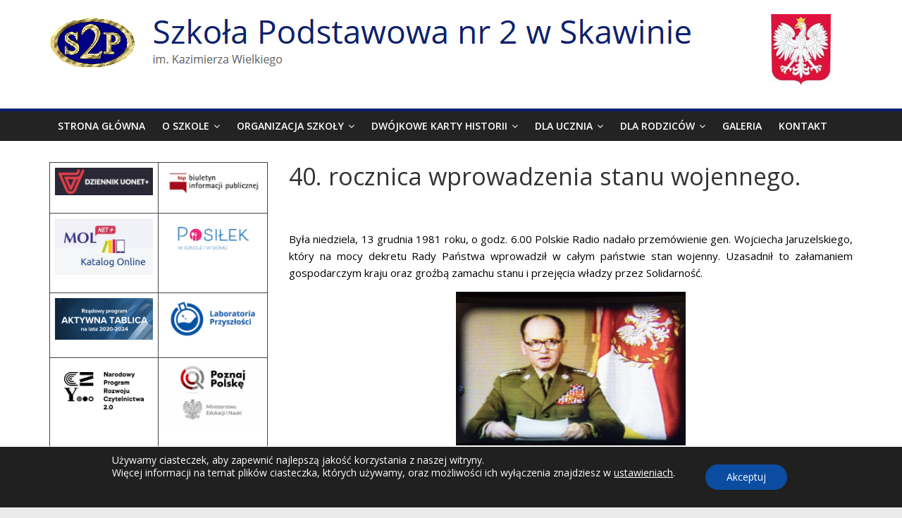

--- FILE ---
content_type: text/html; charset=UTF-8
request_url: http://sp2skawina.pl/40-rocznica-wprowadzenia-stanu-wojennego/
body_size: 17464
content:
<!DOCTYPE html>
<html lang="pl-PL">
<head>
	<meta charset="UTF-8" />
	<meta name="viewport" content="width=device-width, initial-scale=1">
	<link rel="profile" href="http://gmpg.org/xfn/11" />
	<title>40. rocznica wprowadzenia stanu wojennego. &#8211; Szkoła Podstawowa nr 2 w Skawinie</title>
<meta name='robots' content='max-image-preview:large' />
<link rel='dns-prefetch' href='//fonts.googleapis.com' />
<link rel="alternate" type="application/rss+xml" title="Szkoła Podstawowa nr 2 w Skawinie &raquo; Kanał z wpisami" href="https://sp2skawina.pl/feed/" />
<link rel="alternate" type="application/rss+xml" title="Szkoła Podstawowa nr 2 w Skawinie &raquo; Kanał z komentarzami" href="https://sp2skawina.pl/comments/feed/" />
<link rel="alternate" title="oEmbed (JSON)" type="application/json+oembed" href="https://sp2skawina.pl/wp-json/oembed/1.0/embed?url=https%3A%2F%2Fsp2skawina.pl%2F40-rocznica-wprowadzenia-stanu-wojennego%2F" />
<link rel="alternate" title="oEmbed (XML)" type="text/xml+oembed" href="https://sp2skawina.pl/wp-json/oembed/1.0/embed?url=https%3A%2F%2Fsp2skawina.pl%2F40-rocznica-wprowadzenia-stanu-wojennego%2F&#038;format=xml" />
<style id='wp-img-auto-sizes-contain-inline-css' type='text/css'>
img:is([sizes=auto i],[sizes^="auto," i]){contain-intrinsic-size:3000px 1500px}
/*# sourceURL=wp-img-auto-sizes-contain-inline-css */
</style>
<style id='wp-emoji-styles-inline-css' type='text/css'>

	img.wp-smiley, img.emoji {
		display: inline !important;
		border: none !important;
		box-shadow: none !important;
		height: 1em !important;
		width: 1em !important;
		margin: 0 0.07em !important;
		vertical-align: -0.1em !important;
		background: none !important;
		padding: 0 !important;
	}
/*# sourceURL=wp-emoji-styles-inline-css */
</style>
<style id='wp-block-library-inline-css' type='text/css'>
:root{--wp-block-synced-color:#7a00df;--wp-block-synced-color--rgb:122,0,223;--wp-bound-block-color:var(--wp-block-synced-color);--wp-editor-canvas-background:#ddd;--wp-admin-theme-color:#007cba;--wp-admin-theme-color--rgb:0,124,186;--wp-admin-theme-color-darker-10:#006ba1;--wp-admin-theme-color-darker-10--rgb:0,107,160.5;--wp-admin-theme-color-darker-20:#005a87;--wp-admin-theme-color-darker-20--rgb:0,90,135;--wp-admin-border-width-focus:2px}@media (min-resolution:192dpi){:root{--wp-admin-border-width-focus:1.5px}}.wp-element-button{cursor:pointer}:root .has-very-light-gray-background-color{background-color:#eee}:root .has-very-dark-gray-background-color{background-color:#313131}:root .has-very-light-gray-color{color:#eee}:root .has-very-dark-gray-color{color:#313131}:root .has-vivid-green-cyan-to-vivid-cyan-blue-gradient-background{background:linear-gradient(135deg,#00d084,#0693e3)}:root .has-purple-crush-gradient-background{background:linear-gradient(135deg,#34e2e4,#4721fb 50%,#ab1dfe)}:root .has-hazy-dawn-gradient-background{background:linear-gradient(135deg,#faaca8,#dad0ec)}:root .has-subdued-olive-gradient-background{background:linear-gradient(135deg,#fafae1,#67a671)}:root .has-atomic-cream-gradient-background{background:linear-gradient(135deg,#fdd79a,#004a59)}:root .has-nightshade-gradient-background{background:linear-gradient(135deg,#330968,#31cdcf)}:root .has-midnight-gradient-background{background:linear-gradient(135deg,#020381,#2874fc)}:root{--wp--preset--font-size--normal:16px;--wp--preset--font-size--huge:42px}.has-regular-font-size{font-size:1em}.has-larger-font-size{font-size:2.625em}.has-normal-font-size{font-size:var(--wp--preset--font-size--normal)}.has-huge-font-size{font-size:var(--wp--preset--font-size--huge)}.has-text-align-center{text-align:center}.has-text-align-left{text-align:left}.has-text-align-right{text-align:right}.has-fit-text{white-space:nowrap!important}#end-resizable-editor-section{display:none}.aligncenter{clear:both}.items-justified-left{justify-content:flex-start}.items-justified-center{justify-content:center}.items-justified-right{justify-content:flex-end}.items-justified-space-between{justify-content:space-between}.screen-reader-text{border:0;clip-path:inset(50%);height:1px;margin:-1px;overflow:hidden;padding:0;position:absolute;width:1px;word-wrap:normal!important}.screen-reader-text:focus{background-color:#ddd;clip-path:none;color:#444;display:block;font-size:1em;height:auto;left:5px;line-height:normal;padding:15px 23px 14px;text-decoration:none;top:5px;width:auto;z-index:100000}html :where(.has-border-color){border-style:solid}html :where([style*=border-top-color]){border-top-style:solid}html :where([style*=border-right-color]){border-right-style:solid}html :where([style*=border-bottom-color]){border-bottom-style:solid}html :where([style*=border-left-color]){border-left-style:solid}html :where([style*=border-width]){border-style:solid}html :where([style*=border-top-width]){border-top-style:solid}html :where([style*=border-right-width]){border-right-style:solid}html :where([style*=border-bottom-width]){border-bottom-style:solid}html :where([style*=border-left-width]){border-left-style:solid}html :where(img[class*=wp-image-]){height:auto;max-width:100%}:where(figure){margin:0 0 1em}html :where(.is-position-sticky){--wp-admin--admin-bar--position-offset:var(--wp-admin--admin-bar--height,0px)}@media screen and (max-width:600px){html :where(.is-position-sticky){--wp-admin--admin-bar--position-offset:0px}}

/*# sourceURL=wp-block-library-inline-css */
</style><style id='wp-block-table-inline-css' type='text/css'>
.wp-block-table{overflow-x:auto}.wp-block-table table{border-collapse:collapse;width:100%}.wp-block-table thead{border-bottom:3px solid}.wp-block-table tfoot{border-top:3px solid}.wp-block-table td,.wp-block-table th{border:1px solid;padding:.5em}.wp-block-table .has-fixed-layout{table-layout:fixed;width:100%}.wp-block-table .has-fixed-layout td,.wp-block-table .has-fixed-layout th{word-break:break-word}.wp-block-table.aligncenter,.wp-block-table.alignleft,.wp-block-table.alignright{display:table;width:auto}.wp-block-table.aligncenter td,.wp-block-table.aligncenter th,.wp-block-table.alignleft td,.wp-block-table.alignleft th,.wp-block-table.alignright td,.wp-block-table.alignright th{word-break:break-word}.wp-block-table .has-subtle-light-gray-background-color{background-color:#f3f4f5}.wp-block-table .has-subtle-pale-green-background-color{background-color:#e9fbe5}.wp-block-table .has-subtle-pale-blue-background-color{background-color:#e7f5fe}.wp-block-table .has-subtle-pale-pink-background-color{background-color:#fcf0ef}.wp-block-table.is-style-stripes{background-color:initial;border-collapse:inherit;border-spacing:0}.wp-block-table.is-style-stripes tbody tr:nth-child(odd){background-color:#f0f0f0}.wp-block-table.is-style-stripes.has-subtle-light-gray-background-color tbody tr:nth-child(odd){background-color:#f3f4f5}.wp-block-table.is-style-stripes.has-subtle-pale-green-background-color tbody tr:nth-child(odd){background-color:#e9fbe5}.wp-block-table.is-style-stripes.has-subtle-pale-blue-background-color tbody tr:nth-child(odd){background-color:#e7f5fe}.wp-block-table.is-style-stripes.has-subtle-pale-pink-background-color tbody tr:nth-child(odd){background-color:#fcf0ef}.wp-block-table.is-style-stripes td,.wp-block-table.is-style-stripes th{border-color:#0000}.wp-block-table.is-style-stripes{border-bottom:1px solid #f0f0f0}.wp-block-table .has-border-color td,.wp-block-table .has-border-color th,.wp-block-table .has-border-color tr,.wp-block-table .has-border-color>*{border-color:inherit}.wp-block-table table[style*=border-top-color] tr:first-child,.wp-block-table table[style*=border-top-color] tr:first-child td,.wp-block-table table[style*=border-top-color] tr:first-child th,.wp-block-table table[style*=border-top-color]>*,.wp-block-table table[style*=border-top-color]>* td,.wp-block-table table[style*=border-top-color]>* th{border-top-color:inherit}.wp-block-table table[style*=border-top-color] tr:not(:first-child){border-top-color:initial}.wp-block-table table[style*=border-right-color] td:last-child,.wp-block-table table[style*=border-right-color] th,.wp-block-table table[style*=border-right-color] tr,.wp-block-table table[style*=border-right-color]>*{border-right-color:inherit}.wp-block-table table[style*=border-bottom-color] tr:last-child,.wp-block-table table[style*=border-bottom-color] tr:last-child td,.wp-block-table table[style*=border-bottom-color] tr:last-child th,.wp-block-table table[style*=border-bottom-color]>*,.wp-block-table table[style*=border-bottom-color]>* td,.wp-block-table table[style*=border-bottom-color]>* th{border-bottom-color:inherit}.wp-block-table table[style*=border-bottom-color] tr:not(:last-child){border-bottom-color:initial}.wp-block-table table[style*=border-left-color] td:first-child,.wp-block-table table[style*=border-left-color] th,.wp-block-table table[style*=border-left-color] tr,.wp-block-table table[style*=border-left-color]>*{border-left-color:inherit}.wp-block-table table[style*=border-style] td,.wp-block-table table[style*=border-style] th,.wp-block-table table[style*=border-style] tr,.wp-block-table table[style*=border-style]>*{border-style:inherit}.wp-block-table table[style*=border-width] td,.wp-block-table table[style*=border-width] th,.wp-block-table table[style*=border-width] tr,.wp-block-table table[style*=border-width]>*{border-style:inherit;border-width:inherit}
/*# sourceURL=http://sp2skawina.pl/wp-includes/blocks/table/style.min.css */
</style>
<style id='global-styles-inline-css' type='text/css'>
:root{--wp--preset--aspect-ratio--square: 1;--wp--preset--aspect-ratio--4-3: 4/3;--wp--preset--aspect-ratio--3-4: 3/4;--wp--preset--aspect-ratio--3-2: 3/2;--wp--preset--aspect-ratio--2-3: 2/3;--wp--preset--aspect-ratio--16-9: 16/9;--wp--preset--aspect-ratio--9-16: 9/16;--wp--preset--color--black: #000000;--wp--preset--color--cyan-bluish-gray: #abb8c3;--wp--preset--color--white: #ffffff;--wp--preset--color--pale-pink: #f78da7;--wp--preset--color--vivid-red: #cf2e2e;--wp--preset--color--luminous-vivid-orange: #ff6900;--wp--preset--color--luminous-vivid-amber: #fcb900;--wp--preset--color--light-green-cyan: #7bdcb5;--wp--preset--color--vivid-green-cyan: #00d084;--wp--preset--color--pale-cyan-blue: #8ed1fc;--wp--preset--color--vivid-cyan-blue: #0693e3;--wp--preset--color--vivid-purple: #9b51e0;--wp--preset--gradient--vivid-cyan-blue-to-vivid-purple: linear-gradient(135deg,rgb(6,147,227) 0%,rgb(155,81,224) 100%);--wp--preset--gradient--light-green-cyan-to-vivid-green-cyan: linear-gradient(135deg,rgb(122,220,180) 0%,rgb(0,208,130) 100%);--wp--preset--gradient--luminous-vivid-amber-to-luminous-vivid-orange: linear-gradient(135deg,rgb(252,185,0) 0%,rgb(255,105,0) 100%);--wp--preset--gradient--luminous-vivid-orange-to-vivid-red: linear-gradient(135deg,rgb(255,105,0) 0%,rgb(207,46,46) 100%);--wp--preset--gradient--very-light-gray-to-cyan-bluish-gray: linear-gradient(135deg,rgb(238,238,238) 0%,rgb(169,184,195) 100%);--wp--preset--gradient--cool-to-warm-spectrum: linear-gradient(135deg,rgb(74,234,220) 0%,rgb(151,120,209) 20%,rgb(207,42,186) 40%,rgb(238,44,130) 60%,rgb(251,105,98) 80%,rgb(254,248,76) 100%);--wp--preset--gradient--blush-light-purple: linear-gradient(135deg,rgb(255,206,236) 0%,rgb(152,150,240) 100%);--wp--preset--gradient--blush-bordeaux: linear-gradient(135deg,rgb(254,205,165) 0%,rgb(254,45,45) 50%,rgb(107,0,62) 100%);--wp--preset--gradient--luminous-dusk: linear-gradient(135deg,rgb(255,203,112) 0%,rgb(199,81,192) 50%,rgb(65,88,208) 100%);--wp--preset--gradient--pale-ocean: linear-gradient(135deg,rgb(255,245,203) 0%,rgb(182,227,212) 50%,rgb(51,167,181) 100%);--wp--preset--gradient--electric-grass: linear-gradient(135deg,rgb(202,248,128) 0%,rgb(113,206,126) 100%);--wp--preset--gradient--midnight: linear-gradient(135deg,rgb(2,3,129) 0%,rgb(40,116,252) 100%);--wp--preset--font-size--small: 13px;--wp--preset--font-size--medium: 20px;--wp--preset--font-size--large: 36px;--wp--preset--font-size--x-large: 42px;--wp--preset--spacing--20: 0.44rem;--wp--preset--spacing--30: 0.67rem;--wp--preset--spacing--40: 1rem;--wp--preset--spacing--50: 1.5rem;--wp--preset--spacing--60: 2.25rem;--wp--preset--spacing--70: 3.38rem;--wp--preset--spacing--80: 5.06rem;--wp--preset--shadow--natural: 6px 6px 9px rgba(0, 0, 0, 0.2);--wp--preset--shadow--deep: 12px 12px 50px rgba(0, 0, 0, 0.4);--wp--preset--shadow--sharp: 6px 6px 0px rgba(0, 0, 0, 0.2);--wp--preset--shadow--outlined: 6px 6px 0px -3px rgb(255, 255, 255), 6px 6px rgb(0, 0, 0);--wp--preset--shadow--crisp: 6px 6px 0px rgb(0, 0, 0);}:where(.is-layout-flex){gap: 0.5em;}:where(.is-layout-grid){gap: 0.5em;}body .is-layout-flex{display: flex;}.is-layout-flex{flex-wrap: wrap;align-items: center;}.is-layout-flex > :is(*, div){margin: 0;}body .is-layout-grid{display: grid;}.is-layout-grid > :is(*, div){margin: 0;}:where(.wp-block-columns.is-layout-flex){gap: 2em;}:where(.wp-block-columns.is-layout-grid){gap: 2em;}:where(.wp-block-post-template.is-layout-flex){gap: 1.25em;}:where(.wp-block-post-template.is-layout-grid){gap: 1.25em;}.has-black-color{color: var(--wp--preset--color--black) !important;}.has-cyan-bluish-gray-color{color: var(--wp--preset--color--cyan-bluish-gray) !important;}.has-white-color{color: var(--wp--preset--color--white) !important;}.has-pale-pink-color{color: var(--wp--preset--color--pale-pink) !important;}.has-vivid-red-color{color: var(--wp--preset--color--vivid-red) !important;}.has-luminous-vivid-orange-color{color: var(--wp--preset--color--luminous-vivid-orange) !important;}.has-luminous-vivid-amber-color{color: var(--wp--preset--color--luminous-vivid-amber) !important;}.has-light-green-cyan-color{color: var(--wp--preset--color--light-green-cyan) !important;}.has-vivid-green-cyan-color{color: var(--wp--preset--color--vivid-green-cyan) !important;}.has-pale-cyan-blue-color{color: var(--wp--preset--color--pale-cyan-blue) !important;}.has-vivid-cyan-blue-color{color: var(--wp--preset--color--vivid-cyan-blue) !important;}.has-vivid-purple-color{color: var(--wp--preset--color--vivid-purple) !important;}.has-black-background-color{background-color: var(--wp--preset--color--black) !important;}.has-cyan-bluish-gray-background-color{background-color: var(--wp--preset--color--cyan-bluish-gray) !important;}.has-white-background-color{background-color: var(--wp--preset--color--white) !important;}.has-pale-pink-background-color{background-color: var(--wp--preset--color--pale-pink) !important;}.has-vivid-red-background-color{background-color: var(--wp--preset--color--vivid-red) !important;}.has-luminous-vivid-orange-background-color{background-color: var(--wp--preset--color--luminous-vivid-orange) !important;}.has-luminous-vivid-amber-background-color{background-color: var(--wp--preset--color--luminous-vivid-amber) !important;}.has-light-green-cyan-background-color{background-color: var(--wp--preset--color--light-green-cyan) !important;}.has-vivid-green-cyan-background-color{background-color: var(--wp--preset--color--vivid-green-cyan) !important;}.has-pale-cyan-blue-background-color{background-color: var(--wp--preset--color--pale-cyan-blue) !important;}.has-vivid-cyan-blue-background-color{background-color: var(--wp--preset--color--vivid-cyan-blue) !important;}.has-vivid-purple-background-color{background-color: var(--wp--preset--color--vivid-purple) !important;}.has-black-border-color{border-color: var(--wp--preset--color--black) !important;}.has-cyan-bluish-gray-border-color{border-color: var(--wp--preset--color--cyan-bluish-gray) !important;}.has-white-border-color{border-color: var(--wp--preset--color--white) !important;}.has-pale-pink-border-color{border-color: var(--wp--preset--color--pale-pink) !important;}.has-vivid-red-border-color{border-color: var(--wp--preset--color--vivid-red) !important;}.has-luminous-vivid-orange-border-color{border-color: var(--wp--preset--color--luminous-vivid-orange) !important;}.has-luminous-vivid-amber-border-color{border-color: var(--wp--preset--color--luminous-vivid-amber) !important;}.has-light-green-cyan-border-color{border-color: var(--wp--preset--color--light-green-cyan) !important;}.has-vivid-green-cyan-border-color{border-color: var(--wp--preset--color--vivid-green-cyan) !important;}.has-pale-cyan-blue-border-color{border-color: var(--wp--preset--color--pale-cyan-blue) !important;}.has-vivid-cyan-blue-border-color{border-color: var(--wp--preset--color--vivid-cyan-blue) !important;}.has-vivid-purple-border-color{border-color: var(--wp--preset--color--vivid-purple) !important;}.has-vivid-cyan-blue-to-vivid-purple-gradient-background{background: var(--wp--preset--gradient--vivid-cyan-blue-to-vivid-purple) !important;}.has-light-green-cyan-to-vivid-green-cyan-gradient-background{background: var(--wp--preset--gradient--light-green-cyan-to-vivid-green-cyan) !important;}.has-luminous-vivid-amber-to-luminous-vivid-orange-gradient-background{background: var(--wp--preset--gradient--luminous-vivid-amber-to-luminous-vivid-orange) !important;}.has-luminous-vivid-orange-to-vivid-red-gradient-background{background: var(--wp--preset--gradient--luminous-vivid-orange-to-vivid-red) !important;}.has-very-light-gray-to-cyan-bluish-gray-gradient-background{background: var(--wp--preset--gradient--very-light-gray-to-cyan-bluish-gray) !important;}.has-cool-to-warm-spectrum-gradient-background{background: var(--wp--preset--gradient--cool-to-warm-spectrum) !important;}.has-blush-light-purple-gradient-background{background: var(--wp--preset--gradient--blush-light-purple) !important;}.has-blush-bordeaux-gradient-background{background: var(--wp--preset--gradient--blush-bordeaux) !important;}.has-luminous-dusk-gradient-background{background: var(--wp--preset--gradient--luminous-dusk) !important;}.has-pale-ocean-gradient-background{background: var(--wp--preset--gradient--pale-ocean) !important;}.has-electric-grass-gradient-background{background: var(--wp--preset--gradient--electric-grass) !important;}.has-midnight-gradient-background{background: var(--wp--preset--gradient--midnight) !important;}.has-small-font-size{font-size: var(--wp--preset--font-size--small) !important;}.has-medium-font-size{font-size: var(--wp--preset--font-size--medium) !important;}.has-large-font-size{font-size: var(--wp--preset--font-size--large) !important;}.has-x-large-font-size{font-size: var(--wp--preset--font-size--x-large) !important;}
/*# sourceURL=global-styles-inline-css */
</style>

<style id='classic-theme-styles-inline-css' type='text/css'>
/*! This file is auto-generated */
.wp-block-button__link{color:#fff;background-color:#32373c;border-radius:9999px;box-shadow:none;text-decoration:none;padding:calc(.667em + 2px) calc(1.333em + 2px);font-size:1.125em}.wp-block-file__button{background:#32373c;color:#fff;text-decoration:none}
/*# sourceURL=/wp-includes/css/classic-themes.min.css */
</style>
<link rel='stylesheet' id='dashicons-css' href='http://sp2skawina.pl/wp-includes/css/dashicons.min.css?ver=6.9' type='text/css' media='all' />
<link rel='stylesheet' id='everest-forms-general-css' href='http://sp2skawina.pl/wp-content/plugins/everest-forms/assets/css/everest-forms.css?ver=3.4.1' type='text/css' media='all' />
<link rel='stylesheet' id='jquery-intl-tel-input-css' href='http://sp2skawina.pl/wp-content/plugins/everest-forms/assets/css/intlTelInput.css?ver=3.4.1' type='text/css' media='all' />
<link rel='stylesheet' id='colormag_style-css' href='http://sp2skawina.pl/wp-content/themes/colormag-pro/style.css?ver=6.9' type='text/css' media='all' />
<link rel='stylesheet' id='colormag_googlefonts-css' href='//fonts.googleapis.com/css?family=Open+Sans%3A400%2C600&#038;ver=6.9' type='text/css' media='all' />
<link rel='stylesheet' id='colormag-fontawesome-css' href='http://sp2skawina.pl/wp-content/themes/colormag-pro/fontawesome/css/font-awesome.min.css?ver=4.7.0' type='text/css' media='all' />
<link rel='stylesheet' id='moove_gdpr_frontend-css' href='http://sp2skawina.pl/wp-content/plugins/gdpr-cookie-compliance/dist/styles/gdpr-main-nf.css?ver=5.0.9' type='text/css' media='all' />
<style id='moove_gdpr_frontend-inline-css' type='text/css'>
				#moove_gdpr_cookie_modal .moove-gdpr-modal-content .moove-gdpr-tab-main h3.tab-title, 
				#moove_gdpr_cookie_modal .moove-gdpr-modal-content .moove-gdpr-tab-main span.tab-title,
				#moove_gdpr_cookie_modal .moove-gdpr-modal-content .moove-gdpr-modal-left-content #moove-gdpr-menu li a, 
				#moove_gdpr_cookie_modal .moove-gdpr-modal-content .moove-gdpr-modal-left-content #moove-gdpr-menu li button,
				#moove_gdpr_cookie_modal .moove-gdpr-modal-content .moove-gdpr-modal-left-content .moove-gdpr-branding-cnt a,
				#moove_gdpr_cookie_modal .moove-gdpr-modal-content .moove-gdpr-modal-footer-content .moove-gdpr-button-holder a.mgbutton, 
				#moove_gdpr_cookie_modal .moove-gdpr-modal-content .moove-gdpr-modal-footer-content .moove-gdpr-button-holder button.mgbutton,
				#moove_gdpr_cookie_modal .cookie-switch .cookie-slider:after, 
				#moove_gdpr_cookie_modal .cookie-switch .slider:after, 
				#moove_gdpr_cookie_modal .switch .cookie-slider:after, 
				#moove_gdpr_cookie_modal .switch .slider:after,
				#moove_gdpr_cookie_info_bar .moove-gdpr-info-bar-container .moove-gdpr-info-bar-content p, 
				#moove_gdpr_cookie_info_bar .moove-gdpr-info-bar-container .moove-gdpr-info-bar-content p a,
				#moove_gdpr_cookie_info_bar .moove-gdpr-info-bar-container .moove-gdpr-info-bar-content a.mgbutton, 
				#moove_gdpr_cookie_info_bar .moove-gdpr-info-bar-container .moove-gdpr-info-bar-content button.mgbutton,
				#moove_gdpr_cookie_modal .moove-gdpr-modal-content .moove-gdpr-tab-main .moove-gdpr-tab-main-content h1, 
				#moove_gdpr_cookie_modal .moove-gdpr-modal-content .moove-gdpr-tab-main .moove-gdpr-tab-main-content h2, 
				#moove_gdpr_cookie_modal .moove-gdpr-modal-content .moove-gdpr-tab-main .moove-gdpr-tab-main-content h3, 
				#moove_gdpr_cookie_modal .moove-gdpr-modal-content .moove-gdpr-tab-main .moove-gdpr-tab-main-content h4, 
				#moove_gdpr_cookie_modal .moove-gdpr-modal-content .moove-gdpr-tab-main .moove-gdpr-tab-main-content h5, 
				#moove_gdpr_cookie_modal .moove-gdpr-modal-content .moove-gdpr-tab-main .moove-gdpr-tab-main-content h6,
				#moove_gdpr_cookie_modal .moove-gdpr-modal-content.moove_gdpr_modal_theme_v2 .moove-gdpr-modal-title .tab-title,
				#moove_gdpr_cookie_modal .moove-gdpr-modal-content.moove_gdpr_modal_theme_v2 .moove-gdpr-tab-main h3.tab-title, 
				#moove_gdpr_cookie_modal .moove-gdpr-modal-content.moove_gdpr_modal_theme_v2 .moove-gdpr-tab-main span.tab-title,
				#moove_gdpr_cookie_modal .moove-gdpr-modal-content.moove_gdpr_modal_theme_v2 .moove-gdpr-branding-cnt a {
					font-weight: inherit				}
			#moove_gdpr_cookie_modal,#moove_gdpr_cookie_info_bar,.gdpr_cookie_settings_shortcode_content{font-family:inherit}#moove_gdpr_save_popup_settings_button{background-color:#373737;color:#fff}#moove_gdpr_save_popup_settings_button:hover{background-color:#000}#moove_gdpr_cookie_info_bar .moove-gdpr-info-bar-container .moove-gdpr-info-bar-content a.mgbutton,#moove_gdpr_cookie_info_bar .moove-gdpr-info-bar-container .moove-gdpr-info-bar-content button.mgbutton{background-color:#0c4da2}#moove_gdpr_cookie_modal .moove-gdpr-modal-content .moove-gdpr-modal-footer-content .moove-gdpr-button-holder a.mgbutton,#moove_gdpr_cookie_modal .moove-gdpr-modal-content .moove-gdpr-modal-footer-content .moove-gdpr-button-holder button.mgbutton,.gdpr_cookie_settings_shortcode_content .gdpr-shr-button.button-green{background-color:#0c4da2;border-color:#0c4da2}#moove_gdpr_cookie_modal .moove-gdpr-modal-content .moove-gdpr-modal-footer-content .moove-gdpr-button-holder a.mgbutton:hover,#moove_gdpr_cookie_modal .moove-gdpr-modal-content .moove-gdpr-modal-footer-content .moove-gdpr-button-holder button.mgbutton:hover,.gdpr_cookie_settings_shortcode_content .gdpr-shr-button.button-green:hover{background-color:#fff;color:#0c4da2}#moove_gdpr_cookie_modal .moove-gdpr-modal-content .moove-gdpr-modal-close i,#moove_gdpr_cookie_modal .moove-gdpr-modal-content .moove-gdpr-modal-close span.gdpr-icon{background-color:#0c4da2;border:1px solid #0c4da2}#moove_gdpr_cookie_info_bar span.moove-gdpr-infobar-allow-all.focus-g,#moove_gdpr_cookie_info_bar span.moove-gdpr-infobar-allow-all:focus,#moove_gdpr_cookie_info_bar button.moove-gdpr-infobar-allow-all.focus-g,#moove_gdpr_cookie_info_bar button.moove-gdpr-infobar-allow-all:focus,#moove_gdpr_cookie_info_bar span.moove-gdpr-infobar-reject-btn.focus-g,#moove_gdpr_cookie_info_bar span.moove-gdpr-infobar-reject-btn:focus,#moove_gdpr_cookie_info_bar button.moove-gdpr-infobar-reject-btn.focus-g,#moove_gdpr_cookie_info_bar button.moove-gdpr-infobar-reject-btn:focus,#moove_gdpr_cookie_info_bar span.change-settings-button.focus-g,#moove_gdpr_cookie_info_bar span.change-settings-button:focus,#moove_gdpr_cookie_info_bar button.change-settings-button.focus-g,#moove_gdpr_cookie_info_bar button.change-settings-button:focus{-webkit-box-shadow:0 0 1px 3px #0c4da2;-moz-box-shadow:0 0 1px 3px #0c4da2;box-shadow:0 0 1px 3px #0c4da2}#moove_gdpr_cookie_modal .moove-gdpr-modal-content .moove-gdpr-modal-close i:hover,#moove_gdpr_cookie_modal .moove-gdpr-modal-content .moove-gdpr-modal-close span.gdpr-icon:hover,#moove_gdpr_cookie_info_bar span[data-href]>u.change-settings-button{color:#0c4da2}#moove_gdpr_cookie_modal .moove-gdpr-modal-content .moove-gdpr-modal-left-content #moove-gdpr-menu li.menu-item-selected a span.gdpr-icon,#moove_gdpr_cookie_modal .moove-gdpr-modal-content .moove-gdpr-modal-left-content #moove-gdpr-menu li.menu-item-selected button span.gdpr-icon{color:inherit}#moove_gdpr_cookie_modal .moove-gdpr-modal-content .moove-gdpr-modal-left-content #moove-gdpr-menu li a span.gdpr-icon,#moove_gdpr_cookie_modal .moove-gdpr-modal-content .moove-gdpr-modal-left-content #moove-gdpr-menu li button span.gdpr-icon{color:inherit}#moove_gdpr_cookie_modal .gdpr-acc-link{line-height:0;font-size:0;color:transparent;position:absolute}#moove_gdpr_cookie_modal .moove-gdpr-modal-content .moove-gdpr-modal-close:hover i,#moove_gdpr_cookie_modal .moove-gdpr-modal-content .moove-gdpr-modal-left-content #moove-gdpr-menu li a,#moove_gdpr_cookie_modal .moove-gdpr-modal-content .moove-gdpr-modal-left-content #moove-gdpr-menu li button,#moove_gdpr_cookie_modal .moove-gdpr-modal-content .moove-gdpr-modal-left-content #moove-gdpr-menu li button i,#moove_gdpr_cookie_modal .moove-gdpr-modal-content .moove-gdpr-modal-left-content #moove-gdpr-menu li a i,#moove_gdpr_cookie_modal .moove-gdpr-modal-content .moove-gdpr-tab-main .moove-gdpr-tab-main-content a:hover,#moove_gdpr_cookie_info_bar.moove-gdpr-dark-scheme .moove-gdpr-info-bar-container .moove-gdpr-info-bar-content a.mgbutton:hover,#moove_gdpr_cookie_info_bar.moove-gdpr-dark-scheme .moove-gdpr-info-bar-container .moove-gdpr-info-bar-content button.mgbutton:hover,#moove_gdpr_cookie_info_bar.moove-gdpr-dark-scheme .moove-gdpr-info-bar-container .moove-gdpr-info-bar-content a:hover,#moove_gdpr_cookie_info_bar.moove-gdpr-dark-scheme .moove-gdpr-info-bar-container .moove-gdpr-info-bar-content button:hover,#moove_gdpr_cookie_info_bar.moove-gdpr-dark-scheme .moove-gdpr-info-bar-container .moove-gdpr-info-bar-content span.change-settings-button:hover,#moove_gdpr_cookie_info_bar.moove-gdpr-dark-scheme .moove-gdpr-info-bar-container .moove-gdpr-info-bar-content button.change-settings-button:hover,#moove_gdpr_cookie_info_bar.moove-gdpr-dark-scheme .moove-gdpr-info-bar-container .moove-gdpr-info-bar-content u.change-settings-button:hover,#moove_gdpr_cookie_info_bar span[data-href]>u.change-settings-button,#moove_gdpr_cookie_info_bar.moove-gdpr-dark-scheme .moove-gdpr-info-bar-container .moove-gdpr-info-bar-content a.mgbutton.focus-g,#moove_gdpr_cookie_info_bar.moove-gdpr-dark-scheme .moove-gdpr-info-bar-container .moove-gdpr-info-bar-content button.mgbutton.focus-g,#moove_gdpr_cookie_info_bar.moove-gdpr-dark-scheme .moove-gdpr-info-bar-container .moove-gdpr-info-bar-content a.focus-g,#moove_gdpr_cookie_info_bar.moove-gdpr-dark-scheme .moove-gdpr-info-bar-container .moove-gdpr-info-bar-content button.focus-g,#moove_gdpr_cookie_info_bar.moove-gdpr-dark-scheme .moove-gdpr-info-bar-container .moove-gdpr-info-bar-content a.mgbutton:focus,#moove_gdpr_cookie_info_bar.moove-gdpr-dark-scheme .moove-gdpr-info-bar-container .moove-gdpr-info-bar-content button.mgbutton:focus,#moove_gdpr_cookie_info_bar.moove-gdpr-dark-scheme .moove-gdpr-info-bar-container .moove-gdpr-info-bar-content a:focus,#moove_gdpr_cookie_info_bar.moove-gdpr-dark-scheme .moove-gdpr-info-bar-container .moove-gdpr-info-bar-content button:focus,#moove_gdpr_cookie_info_bar.moove-gdpr-dark-scheme .moove-gdpr-info-bar-container .moove-gdpr-info-bar-content span.change-settings-button.focus-g,span.change-settings-button:focus,button.change-settings-button.focus-g,button.change-settings-button:focus,#moove_gdpr_cookie_info_bar.moove-gdpr-dark-scheme .moove-gdpr-info-bar-container .moove-gdpr-info-bar-content u.change-settings-button.focus-g,#moove_gdpr_cookie_info_bar.moove-gdpr-dark-scheme .moove-gdpr-info-bar-container .moove-gdpr-info-bar-content u.change-settings-button:focus{color:#0c4da2}#moove_gdpr_cookie_modal .moove-gdpr-branding.focus-g span,#moove_gdpr_cookie_modal .moove-gdpr-modal-content .moove-gdpr-tab-main a.focus-g,#moove_gdpr_cookie_modal .moove-gdpr-modal-content .moove-gdpr-tab-main .gdpr-cd-details-toggle.focus-g{color:#0c4da2}#moove_gdpr_cookie_modal.gdpr_lightbox-hide{display:none}
/*# sourceURL=moove_gdpr_frontend-inline-css */
</style>
<script type="text/javascript" src="http://sp2skawina.pl/wp-includes/js/jquery/jquery.min.js?ver=3.7.1" id="jquery-core-js"></script>
<script type="text/javascript" src="http://sp2skawina.pl/wp-includes/js/jquery/jquery-migrate.min.js?ver=3.4.1" id="jquery-migrate-js"></script>
<link rel="https://api.w.org/" href="https://sp2skawina.pl/wp-json/" /><link rel="alternate" title="JSON" type="application/json" href="https://sp2skawina.pl/wp-json/wp/v2/pages/22375" /><link rel="EditURI" type="application/rsd+xml" title="RSD" href="https://sp2skawina.pl/xmlrpc.php?rsd" />
<link rel="canonical" href="https://sp2skawina.pl/40-rocznica-wprowadzenia-stanu-wojennego/" />
<link rel='shortlink' href='https://sp2skawina.pl/?p=22375' />
<link rel="icon" href="https://sp2skawina.pl/wp-content/uploads/2024/03/s2p_ico.png" sizes="32x32" />
<link rel="icon" href="https://sp2skawina.pl/wp-content/uploads/2024/03/s2p_ico.png" sizes="192x192" />
<link rel="apple-touch-icon" href="https://sp2skawina.pl/wp-content/uploads/2024/03/s2p_ico.png" />
<meta name="msapplication-TileImage" content="https://sp2skawina.pl/wp-content/uploads/2024/03/s2p_ico.png" />
<!-- Szkoła Podstawowa nr 2 w Skawinie Internal Styles -->		<style type="text/css"> .colormag-button,blockquote,button,input[type=reset],input[type=button],
		input[type=submit]{background-color:#0c2170}
		a,#masthead .main-small-navigation li:hover > .sub-toggle i,
		#masthead .main-small-navigation li.current-page-ancestor > .sub-toggle i,
		#masthead .main-small-navigation li.current-menu-ancestor > .sub-toggle i,
		#masthead .main-small-navigation li.current-page-item > .sub-toggle i,
		#masthead .main-small-navigation li.current-menu-item > .sub-toggle i,
		#masthead.colormag-header-classic #site-navigation .fa.search-top:hover,
		#masthead.colormag-header-classic #site-navigation.main-small-navigation .random-post a:hover .fa-random,
		#masthead.colormag-header-classic #site-navigation.main-navigation .random-post a:hover .fa-random,
		#masthead.colormag-header-classic .breaking-news .newsticker a:hover,
		.dark-skin #masthead.colormag-header-classic #site-navigation.main-navigation .home-icon:hover .fa{color:#0c2170}
		#site-navigation{border-top:4px solid #0c2170}
		.home-icon.front_page_on,.main-navigation a:hover,.main-navigation ul li ul li a:hover,
		.main-navigation ul li ul li:hover>a,
		.main-navigation ul li.current-menu-ancestor>a,
		.main-navigation ul li.current-menu-item ul li a:hover,
		.main-navigation ul li.current-menu-item>a,
		.main-navigation ul li.current_page_ancestor>a,.main-navigation ul li.current_page_item>a,
		.main-navigation ul li:hover>a,.main-small-navigation li a:hover,.site-header .menu-toggle:hover,
		#masthead.colormag-header-classic .main-navigation ul ul.sub-menu li:hover > a,
		#masthead.colormag-header-classic .main-navigation ul ul.sub-menu li.current-menu-ancestor > a,
		#masthead.colormag-header-classic .main-navigation ul ul.sub-menu li.current-menu-item > a,
		#masthead.colormag-header-clean #site-navigation .menu-toggle:hover,
		#masthead.colormag-header-clean #site-navigation.main-small-navigation .menu-toggle,
		#masthead.colormag-header-classic #site-navigation.main-small-navigation .menu-toggle,
		#masthead .main-small-navigation li:hover > a, #masthead .main-small-navigation li.current-page-ancestor > a,
		#masthead .main-small-navigation li.current-menu-ancestor > a, #masthead .main-small-navigation li.current-page-item > a,
		#masthead .main-small-navigation li.current-menu-item > a,
		#masthead.colormag-header-classic #site-navigation .menu-toggle:hover,
		.main-navigation ul li.focus > a,
        #masthead.colormag-header-classic .main-navigation ul ul.sub-menu li.focus > a { background-color:#0c2170}
		#masthead.colormag-header-classic .main-navigation ul ul.sub-menu li:hover,
		#masthead.colormag-header-classic .main-navigation ul ul.sub-menu li.current-menu-ancestor,
		#masthead.colormag-header-classic .main-navigation ul ul.sub-menu li.current-menu-item,
		#masthead.colormag-header-classic #site-navigation .menu-toggle:hover,
		#masthead.colormag-header-classic #site-navigation.main-small-navigation .menu-toggle,

		#masthead.colormag-header-classic .main-navigation ul > li:hover > a,
        #masthead.colormag-header-classic .main-navigation ul > li.current-menu-item > a,
        #masthead.colormag-header-classic .main-navigation ul > li.current-menu-ancestor > a,
        #masthead.colormag-header-classic .main-navigation ul li.focus > a { border-color:#0c2170}
        #masthead.colormag-header-classic .main-navigation .home-icon a:hover .fa { color:#0c2170}
		.main-small-navigation .current-menu-item>a,.main-small-navigation .current_page_item>a,
		#masthead.colormag-header-clean .main-small-navigation li:hover > a,
		#masthead.colormag-header-clean .main-small-navigation li.current-page-ancestor > a,
		#masthead.colormag-header-clean .main-small-navigation li.current-menu-ancestor > a,
		#masthead.colormag-header-clean .main-small-navigation li.current-page-item > a,
		#masthead.colormag-header-clean .main-small-navigation li.current-menu-item > a { background:#0c2170}
		#main .breaking-news-latest,.fa.search-top:hover{background-color:#0c2170}
		.byline a:hover,.comments a:hover,.edit-link a:hover,.posted-on a:hover,
		.social-links i.fa:hover,.tag-links a:hover,
		#masthead.colormag-header-clean .social-links li:hover i.fa,
		#masthead.colormag-header-classic .social-links li:hover i.fa,
		#masthead.colormag-header-clean .breaking-news .newsticker a:hover{color:#0c2170}
		.widget_featured_posts .article-content .above-entry-meta .cat-links a,
		.widget_call_to_action .btn--primary,.colormag-footer--classic .footer-widgets-area .widget-title span::before,
		.colormag-footer--classic-bordered .footer-widgets-area .widget-title span::before{background-color:#0c2170}
		.widget_featured_posts .article-content .entry-title a:hover{color:#0c2170}
		.widget_featured_posts .widget-title{border-bottom:2px solid #0c2170}
		.widget_featured_posts .widget-title span,
		.widget_featured_slider .slide-content .above-entry-meta .cat-links a{background-color:#0c2170}
		.widget_featured_slider .slide-content .below-entry-meta .byline a:hover,
		.widget_featured_slider .slide-content .below-entry-meta .comments a:hover,
		.widget_featured_slider .slide-content .below-entry-meta .posted-on a:hover,
		.widget_featured_slider .slide-content .entry-title a:hover{color:#0c2170}
		.widget_highlighted_posts .article-content .above-entry-meta .cat-links a{background-color:#0c2170}
		.widget_block_picture_news.widget_featured_posts .article-content .entry-title a:hover,
		.widget_highlighted_posts .article-content .below-entry-meta .byline a:hover,
		.widget_highlighted_posts .article-content .below-entry-meta .comments a:hover,
		.widget_highlighted_posts .article-content .below-entry-meta .posted-on a:hover,
		.widget_highlighted_posts .article-content .entry-title a:hover{color:#0c2170}
		.category-slide-next,.category-slide-prev,.slide-next,
		.slide-prev,.tabbed-widget ul li{background-color:#0c2170}
		i.fa-arrow-up, i.fa-arrow-down{color:#0c2170}
		#secondary .widget-title{border-bottom:2px solid #0c2170}
		#content .wp-pagenavi .current,#content .wp-pagenavi a:hover,
		#secondary .widget-title span{background-color:#0c2170}
		#site-title a{color:#0c2170}
		.page-header .page-title{border-bottom:2px solid #0c2170}
		#content .post .article-content .above-entry-meta .cat-links a,
		.page-header .page-title span{background-color:#0c2170}
		#content .post .article-content .entry-title a:hover,.entry-meta .byline i,
		.entry-meta .cat-links i,.entry-meta a,.post .entry-title a:hover,.search .entry-title a:hover{color:#0c2170}
		.entry-meta .post-format i{background-color:#0c2170}
		.entry-meta .comments-link a:hover,.entry-meta .edit-link a:hover,.entry-meta .posted-on a:hover,
		.entry-meta .tag-links a:hover,.single #content .tags a:hover{color:#0c2170}
		.format-link .entry-content a,.more-link{background-color:#0c2170}
		.count,.next a:hover,.previous a:hover,.related-posts-main-title .fa,
		.single-related-posts .article-content .entry-title a:hover{color:#0c2170}
		.pagination a span:hover{color:#0c2170;border-color:#0c2170}
		.pagination span{background-color:#0c2170}
		#content .comments-area a.comment-edit-link:hover,#content .comments-area a.comment-permalink:hover,
		#content .comments-area article header cite a:hover,.comments-area .comment-author-link a:hover{color:#0c2170}
		.comments-area .comment-author-link span{background-color:#0c2170}
		.comment .comment-reply-link:hover,.nav-next a,.nav-previous a{color:#0c2170}
		.footer-widgets-area .widget-title{border-bottom:2px solid #0c2170}
		.footer-widgets-area .widget-title span{background-color:#0c2170}
		#colophon .footer-menu ul li a:hover,.footer-widgets-area a:hover,a#scroll-up i{color:#0c2170}
		.advertisement_above_footer .widget-title{border-bottom:2px solid #0c2170}
		.advertisement_above_footer .widget-title span{background-color:#0c2170}
		.sub-toggle{background:#0c2170}
		.main-small-navigation li.current-menu-item > .sub-toggle i {color:#0c2170}
		.error{background:#0c2170}
		.num-404{color:#0c2170}
		#primary .widget-title{border-bottom: 2px solid #0c2170}
		#primary .widget-title span{background-color:#0c2170}
		.related-posts-wrapper-flyout .entry-title a:hover{color:#0c2170}
		.related-posts-wrapper.style-three .article-content .entry-title a:hover:before{background:#0c2170}
		.human-diff-time .human-diff-time-display:hover{color:#0c2170} 
		.widget_slider_area .widget-title,.widget_beside_slider .widget-title { border-bottom:2px solid#0c2170}
		.widget_slider_area .widget-title span,.widget_beside_slider .widget-title span { background-color:#0c2170}
		.top-full-width-sidebar .widget-title{border-bottom: 2px solid #0c2170}
		.top-full-width-sidebar .widget-title span{background-color:#0c2170} #colophon .tg-upper-footer-widgets .widget { background-color: #2c2e34; } .below-entry-meta .byline,.elementor .tg-module-wrapper .tg-module-meta .tg-post-auther-name{display:none;} .below-entry-meta .comments,.elementor .tg-module-wrapper .tg-module-meta .tg-module-comments{display:none;}#colophon { background-position: center center; }#colophon { background-size: auto; }#colophon { background-attachment: scroll; }#colophon { background-repeat: repeat; }</style>
		</head>

<body class="wp-singular page-template-default page page-id-22375 wp-custom-logo wp-theme-colormag-pro everest-forms-no-js left-sidebar wide ">





<div id="page" class="hfeed site">
	<a class="skip-link screen-reader-text" href="#main">Skip to content</a>

	
	
	<header id="masthead" class="site-header clearfix ">
		<div id="header-text-nav-container" class="clearfix">

			
				
				
				
		<div class="inner-wrap">

			<div id="header-text-nav-wrap" class="clearfix">
				<div id="header-left-section">
											<div id="header-logo-image">
							<a href="https://sp2skawina.pl/" class="custom-logo-link" rel="home"><img width="1109" height="109" src="https://sp2skawina.pl/wp-content/uploads/2018/09/logo_3.png" class="custom-logo" alt="Szkoła Podstawowa nr 2 w Skawinie" decoding="async" fetchpriority="high" srcset="https://sp2skawina.pl/wp-content/uploads/2018/09/logo_3.png 1109w, https://sp2skawina.pl/wp-content/uploads/2018/09/logo_3-300x29.png 300w, https://sp2skawina.pl/wp-content/uploads/2018/09/logo_3-768x75.png 768w, https://sp2skawina.pl/wp-content/uploads/2018/09/logo_3-1024x101.png 1024w" sizes="(max-width: 1109px) 100vw, 1109px" /></a>						</div><!-- #header-logo-image -->
											<div id="header-text" class="screen-reader-text">
													<h3 id="site-title">
								<a href="https://sp2skawina.pl/" title="Szkoła Podstawowa nr 2 w Skawinie" rel="home">Szkoła Podstawowa nr 2 w Skawinie</a>
							</h3>
						
												<p id="site-description">im. Kazimierza Wielkiego</p>
						<!-- #site-description -->
					</div><!-- #header-text -->
				</div><!-- #header-left-section -->
				<div id="header-right-section">
											<div id="header-right-sidebar" class="clearfix">
													</div>
										</div><!-- #header-right-section -->

			</div><!-- #header-text-nav-wrap -->

		</div><!-- .inner-wrap -->

		
				
				
					<nav id="site-navigation" class="main-navigation clearfix">
				<div class="inner-wrap clearfix">
					
					
					<p class="menu-toggle"></p>
					<div class="menu-primary-container"><ul id="menu-gorne-menu" class="menu"><li id="menu-item-40" class="menu-item menu-item-type-custom menu-item-object-custom menu-item-40"><a href="http://sp2skawina.pl/">Strona Główna</a></li>
<li id="menu-item-17490" class="menu-item menu-item-type-custom menu-item-object-custom menu-item-has-children menu-item-17490"><a>O szkole</a>
<ul class="sub-menu">
	<li id="menu-item-3869" class="menu-item menu-item-type-post_type menu-item-object-page menu-item-3869"><a href="https://sp2skawina.pl/o-szkole/historia-2/">Historia</a></li>
	<li id="menu-item-128" class="menu-item menu-item-type-post_type menu-item-object-page menu-item-128"><a href="https://sp2skawina.pl/o-szkole/certyfikaty/">Certyfikaty</a></li>
	<li id="menu-item-59" class="menu-item menu-item-type-post_type menu-item-object-page menu-item-59"><a href="https://sp2skawina.pl/o-szkole/misja-i-wizja/">Misja i wizja</a></li>
	<li id="menu-item-21350" class="menu-item menu-item-type-post_type menu-item-object-page menu-item-21350"><a href="https://sp2skawina.pl/statut/">Statut</a></li>
	<li id="menu-item-25467" class="menu-item menu-item-type-post_type menu-item-object-page menu-item-25467"><a href="https://sp2skawina.pl/standardy-ochrony-maloletnich/">Standardy ochrony małoletnich</a></li>
</ul>
</li>
<li id="menu-item-17487" class="menu-item menu-item-type-custom menu-item-object-custom menu-item-has-children menu-item-17487"><a>Organizacja szkoły</a>
<ul class="sub-menu">
	<li id="menu-item-17225" class="menu-item menu-item-type-post_type menu-item-object-page menu-item-17225"><a href="https://sp2skawina.pl/organizacje/dyrektor/">Dyrekcja</a></li>
	<li id="menu-item-17223" class="menu-item menu-item-type-post_type menu-item-object-page menu-item-17223"><a href="https://sp2skawina.pl/organizacje/sekretariat/">Sekretariat</a></li>
	<li id="menu-item-24436" class="menu-item menu-item-type-post_type menu-item-object-page menu-item-24436"><a href="https://sp2skawina.pl/dzwonki/">Czas trwania lekcji</a></li>
	<li id="menu-item-17454" class="menu-item menu-item-type-post_type menu-item-object-page menu-item-17454"><a href="https://sp2skawina.pl/organizacje/kalendarz-roku-szkolnego/">Kalendarz roku szkolnego</a></li>
	<li id="menu-item-123" class="menu-item menu-item-type-post_type menu-item-object-page menu-item-123"><a href="https://sp2skawina.pl/organizacje/kadra/">Kadra</a></li>
</ul>
</li>
<li id="menu-item-23353" class="menu-item menu-item-type-custom menu-item-object-custom menu-item-has-children menu-item-23353"><a href="http://sp2skawina.pl/">Dwójkowe karty historii</a>
<ul class="sub-menu">
	<li id="menu-item-23354" class="menu-item menu-item-type-post_type menu-item-object-page menu-item-23354"><a href="https://sp2skawina.pl/wydarzeniach-z-zycia-naszej-ojczyzny/">Wydarzenia z życia naszej ojczyzny</a></li>
</ul>
</li>
<li id="menu-item-17488" class="menu-item menu-item-type-custom menu-item-object-custom menu-item-has-children menu-item-17488"><a>Dla ucznia</a>
<ul class="sub-menu">
	<li id="menu-item-18992" class="menu-item menu-item-type-post_type menu-item-object-page menu-item-18992"><a href="https://sp2skawina.pl/konkursy/">Konkursy</a></li>
	<li id="menu-item-17316" class="menu-item menu-item-type-post_type menu-item-object-page menu-item-17316"><a href="https://sp2skawina.pl/prymus-szkoly/">Prymus Szkoły</a></li>
	<li id="menu-item-20757" class="menu-item menu-item-type-post_type menu-item-object-page menu-item-20757"><a href="https://sp2skawina.pl/absolwent-roku/">Absolwent Roku</a></li>
	<li id="menu-item-17319" class="menu-item menu-item-type-post_type menu-item-object-page menu-item-17319"><a href="https://sp2skawina.pl/dla-ucznia/kuznia-talentow/">Supertalent SP2</a></li>
	<li id="menu-item-25448" class="menu-item menu-item-type-post_type menu-item-object-page menu-item-25448"><a href="https://sp2skawina.pl/wymagania-edukacyjne/">Wymagania edukacyjne</a></li>
	<li id="menu-item-23319" class="menu-item menu-item-type-post_type menu-item-object-page menu-item-has-children menu-item-23319"><a href="https://sp2skawina.pl/kacik-osmoklasisty/">Kącik ósmoklasisty</a>
	<ul class="sub-menu">
		<li id="menu-item-23321" class="menu-item menu-item-type-post_type menu-item-object-page menu-item-23321"><a href="https://sp2skawina.pl/egzamin-osmoklasisty/">Egzamin ósmoklasisty</a></li>
		<li id="menu-item-23320" class="menu-item menu-item-type-post_type menu-item-object-page menu-item-23320"><a href="https://sp2skawina.pl/rekrutacja-do-szkol-ponadpodstawowych/">Rekrutacja do szkół ponadpodstawowych</a></li>
	</ul>
</li>
	<li id="menu-item-17322" class="menu-item menu-item-type-custom menu-item-object-custom menu-item-has-children menu-item-17322"><a href="http://sp2skawina.pl/projekt/projekty-20152016/">Projekty</a>
	<ul class="sub-menu">
		<li id="menu-item-26433" class="menu-item menu-item-type-post_type menu-item-object-page menu-item-26433"><a href="https://sp2skawina.pl/projekt/projekty-2021-22/">Projekty 2021/22</a></li>
		<li id="menu-item-17321" class="menu-item menu-item-type-post_type menu-item-object-page menu-item-17321"><a href="https://sp2skawina.pl/szkola-promujaca-zdrowie/">Szkoła promująca zdrowie</a></li>
	</ul>
</li>
</ul>
</li>
<li id="menu-item-17489" class="menu-item menu-item-type-custom menu-item-object-custom menu-item-has-children menu-item-17489"><a>Dla rodziców</a>
<ul class="sub-menu">
	<li id="menu-item-115" class="menu-item menu-item-type-post_type menu-item-object-page menu-item-115"><a href="https://sp2skawina.pl/dziennik/">Dziennik</a></li>
	<li id="menu-item-121" class="menu-item menu-item-type-post_type menu-item-object-page menu-item-121"><a href="https://sp2skawina.pl/rada-rodzicow/prezydium/">PREZYDIUM</a></li>
	<li id="menu-item-119" class="menu-item menu-item-type-post_type menu-item-object-page menu-item-119"><a href="https://sp2skawina.pl/harmonogram-spotkan-rr/harmonogram/">Harmonogram</a></li>
	<li id="menu-item-17209" class="menu-item menu-item-type-post_type menu-item-object-page menu-item-17209"><a href="https://sp2skawina.pl/informacje-dla-rodzicow/">Pedagogizacja rodziców</a></li>
</ul>
</li>
<li id="menu-item-43" class="menu-item menu-item-type-post_type menu-item-object-page menu-item-43"><a href="https://sp2skawina.pl/galeria/">Galeria</a></li>
<li id="menu-item-55" class="menu-item menu-item-type-post_type menu-item-object-page menu-item-55"><a href="https://sp2skawina.pl/organizacje/kontakt/">Kontakt</a></li>
</ul></div>
				</div>
			</nav>
		
		
			
		</div><!-- #header-text-nav-container -->

		
	</header>

		
	<div id="main" class="clearfix">
		
		
		<div class="inner-wrap clearfix">
			
	
	<div id="primary">
		<div id="content" class="clearfix">
			
				
<article id="post-22375" class="post-22375 page type-page status-publish hentry">
	
	
	<header class="entry-header">
					<h1 class="entry-title">
				40. rocznica wprowadzenia stanu wojennego.			</h1>
			</header>

	<div class="entry-content clearfix">
		<p>&nbsp;</p>
<p style="text-align: justify;"><span style="color: #000000;">Była niedziela, 13 grudnia 1981 roku, o godz. 6.00 Polskie Radio nadało przemówienie gen. Wojciecha Jaruzelskiego, który na mocy dekretu Rady Państwa wprowadził w całym państwie stan wojenny. Uzasadnił to załamaniem gospodarczym kraju oraz groźbą zamachu stanu i przejęcia władzy przez Solidarność.</span></p>
<p><img decoding="async" class=" wp-image-22376 aligncenter" src="https://sp2skawina.pl/wp-content/uploads/2021/12/1-3-300x200.jpg" alt="" width="326" height="217" srcset="https://sp2skawina.pl/wp-content/uploads/2021/12/1-3-300x200.jpg 300w, https://sp2skawina.pl/wp-content/uploads/2021/12/1-3-768x513.jpg 768w, https://sp2skawina.pl/wp-content/uploads/2021/12/1-3.jpg 938w" sizes="(max-width: 326px) 100vw, 326px" /></p>
<p style="text-align: justify;"><span style="color: #000000;">Większość Polaków o wprowadzeniu stanu wojennego dowiedziała się nad ranem. Nie działała telewizja, telefony a radio nadawało muzykę poważną. Przemówienie gen. Jaruzelskiego zostało powtórzone o godz. 9.00. Władzę w państwie przejęła Wojskowa Rada Ocalenia Narodowego. Zakazano strajków i manifestacji. Wprowadzono godzinę milicyjną obowiązującą od 22.00 do 6.00. Łączność telefoniczna została przerwana, zamknięte zostały granice, setki zakładów zmilitaryzowano zapowiadając, iż strajk w nich jest równoznaczny z dezercją a więc grozi zań kara śmierci.</span></p>
<p style="text-align: justify;"><span style="color: #000000;">W pierwszych dnia stanu wojennego internowano około 5 tys. osób, większość liderów „Solidarności”. Zaczęły strajkować zakłady pracy i instytucje w całym kraju. Przeciwko nim władza skierowała tysiące funkcjonariuszy ZOMO, żołnierzy, czołgi, transportery opancerzone i helikoptery. Szczególnie dramatyczny przebieg miały strajki w kopalniach na Górnym Śląsku, gdzie górnicy stawili czynny opór. 16 grudnia 1981 r. w Kopalni &#8222;Wujek&#8221; w trakcie kilkugodzinnych walk milicjanci użyli broni palnej, zabijając 9 górników. Masakra w „Wujku” doprowadziła nie tylko do zakończenia strajku w tej kopalni, lecz także do załamania protestów w całym kraju. Ludzie zobaczyli, iż władza gotowa jest użyć wszystkich możliwych środków, by złamać opór. W następnych dniach pacyfikowano kolejne miasta i fabryki.</span></p>
<p><img decoding="async" class=" wp-image-22377 aligncenter" src="https://sp2skawina.pl/wp-content/uploads/2021/12/2-2-300x175.jpg" alt="" width="358" height="209" srcset="https://sp2skawina.pl/wp-content/uploads/2021/12/2-2-300x175.jpg 300w, https://sp2skawina.pl/wp-content/uploads/2021/12/2-2.jpg 640w" sizes="(max-width: 358px) 100vw, 358px" /></p>
<p style="text-align: justify;"><span style="color: #000000;">31 grudnia 1982 r. stan wojenny został zawieszony, a 22 lipca 1983 r. odwołany, przy zachowaniu części represyjnego ustawodawstwa. Dokładna liczba osób, które w wyniku wprowadzenia stanu wojennego poniosły śmierć, nie jest znana. Przedstawiane listy ofiar liczą od kilkudziesięciu do ponad stu nazwisk. Stan wojenny doprowadził również do ostatecznego i całkowitego rozdźwięku pomiędzy władzą komunistyczną i społeczeństwem. Aresztowania i internowania, represje, a przede wszystkim poniesione śmiertelne ofiary będące wynikiem brutalnych akcji milicji i ZOMO, tylko nasilały negatywne emocje.&nbsp;</span></p>
<p>&nbsp;</p>
<p style="text-align: right;"><em><span style="color: #000000;">Nawała Piotr</span></em></p>
<p>&nbsp;</p>
	</div>

	<div class="entry-footer">
			</div>

	</article>

				
			
		</div><!-- #content -->
	</div><!-- #primary -->

	
<div id="secondary">
			
		<aside id="block-26" class="widget widget_block clearfix">
<figure class="wp-block-table aligncenter"><table><tbody><tr><td class="has-text-align-center" data-align="center"><a href="https://uonetplus.vulcan.net.pl/skawina" data-type="URL" data-id="https://uonetplus.vulcan.net.pl/skawina" target="_blank" rel="noreferrer noopener"><img loading="lazy" decoding="async" width="150" height="42" class="wp-image-23366" style="width: 150px;" src="http://sp2skawina.pl/wp-content/uploads/2022/10/logo-vulcan-e1665496909906.png" alt=""></a></td><td><a href="https://bip.malopolska.pl/sp2skawina" target="_blank" rel="noreferrer noopener"><img loading="lazy" decoding="async" width="150" height="42" class="wp-image-23365" style="width: 150px;" src="http://sp2skawina.pl/wp-content/uploads/2022/10/logo-bip-e1665496850947.png" alt=""></a></td></tr><tr><td class="has-text-align-center" data-align="center"><a href="http://sp2skawina.pl/category/aktywna-tablica/" data-type="URL" data-id="http://sp2skawina.pl/category/aktywna-tablica/"></a><a rel="noreferrer noopener" href="https://m002469.molnet.mol.pl/" target="_blank"><img loading="lazy" decoding="async" width="150" height="86" class="wp-image-24013" style="width: 150px;" src="http://sp2skawina.pl/wp-content/uploads/2023/03/katalogi.jpg" alt=""></a></td><td><a href="http://sp2skawina.pl/category/posilek-w-szkole/"><img loading="lazy" decoding="async" width="150" height="63" class="wp-image-23362" style="width: 150px;" src="http://sp2skawina.pl/wp-content/uploads/2022/10/Posilek-w-szkole-e1665496578119.png" alt=""></a></td></tr><tr><td class="has-text-align-center" data-align="center"><a href="http://sp2skawina.pl/category/aktywna-tablica/" data-type="URL" data-id="http://sp2skawina.pl/category/aktywna-tablica/"><img loading="lazy" decoding="async" width="150" height="64" class="wp-image-23361" style="width: 150px;" src="http://sp2skawina.pl/wp-content/uploads/2022/10/aktywna-tablica.png" alt=""></a></td><td><a href="http://sp2skawina.pl/category/labolatoria-przyszlosci/" data-type="category" data-id="32"><img loading="lazy" decoding="async" width="150" height="63" class="wp-image-23363" style="width: 150px;" src="http://sp2skawina.pl/wp-content/uploads/2022/10/Laboratoria-przyszlosci-e1665496684784.png" alt=""></a></td></tr><tr><td class="has-text-align-center" data-align="center"><a href="http://sp2skawina.pl/category/program-czytelnictwa/"><img loading="lazy" decoding="async" width="150" height="85" class="wp-image-23834" style="width: 150px;" src="http://sp2skawina.pl/wp-content/uploads/2022/12/1.png" alt=""></a></td><td><a href="http://sp2skawina.pl/category/poznaj-polske/"><img loading="lazy" decoding="async" width="150" height="100" class="wp-image-24688" style="width: 150px;" src="http://sp2skawina.pl/wp-content/uploads/2023/12/Poznaj-Polske.jpg" alt="" srcset="https://sp2skawina.pl/wp-content/uploads/2023/12/Poznaj-Polske.jpg 1024w, https://sp2skawina.pl/wp-content/uploads/2023/12/Poznaj-Polske-300x200.jpg 300w, https://sp2skawina.pl/wp-content/uploads/2023/12/Poznaj-Polske-768x512.jpg 768w" sizes="auto, (max-width: 150px) 100vw, 150px" /></a></td></tr><tr><td class="has-text-align-center" data-align="center"><a href="http://sp2skawina.pl/category/malopolska-tarcza-humanitarna/"><img loading="lazy" decoding="async" width="150" height="106" class="wp-image-24686" style="width: 150px;" src="http://sp2skawina.pl/wp-content/uploads/2023/12/Malopolska-Tarcza-Humanitarna.jpg" alt="" srcset="https://sp2skawina.pl/wp-content/uploads/2023/12/Malopolska-Tarcza-Humanitarna.jpg 1024w, https://sp2skawina.pl/wp-content/uploads/2023/12/Malopolska-Tarcza-Humanitarna-300x212.jpg 300w, https://sp2skawina.pl/wp-content/uploads/2023/12/Malopolska-Tarcza-Humanitarna-768x544.jpg 768w" sizes="auto, (max-width: 150px) 100vw, 150px" /></a></td><td><a href="http://sp2skawina.pl/category/odkrywamy-malopolske/"><img loading="lazy" decoding="async" width="150" height="94" class="wp-image-24689" style="width: 150px;" src="http://sp2skawina.pl/wp-content/uploads/2023/12/malopolska_logo.jpg" alt="" srcset="https://sp2skawina.pl/wp-content/uploads/2023/12/malopolska_logo.jpg 912w, https://sp2skawina.pl/wp-content/uploads/2023/12/malopolska_logo-300x188.jpg 300w, https://sp2skawina.pl/wp-content/uploads/2023/12/malopolska_logo-768x481.jpg 768w" sizes="auto, (max-width: 150px) 100vw, 150px" /></a></td></tr><tr><td class="has-text-align-center" data-align="center"><a href="https://www.facebook.com/profile.php?id=100057054085955" data-type="link" data-id="https://www.facebook.com/profile.php?id=100057054085955" target="_blank" rel="noreferrer noopener"><img loading="lazy" decoding="async" width="150" height="42" class="wp-image-26138" style="width: 150px;" src="https://sp2skawina.pl/wp-content/uploads/2025/03/fcblogo.webp" alt=""></a></td><td></td></tr></tbody></table></figure>
</aside><aside id="nav_menu-2" class="widget widget_nav_menu clearfix"><h3 class="widget-title"><span>Z życia szkoły</span></h3><div class="menu-z-zycia-szkoly-container"><ul id="menu-z-zycia-szkoly" class="menu"><li id="menu-item-22736" class="menu-item menu-item-type-post_type menu-item-object-page menu-item-22736"><a href="https://sp2skawina.pl/wirtualny-spacer-po-kazimierzowskiej-dwojce/">Wirtualny spacer po Kazimierzowskiej Dwójce</a></li>
<li id="menu-item-212" class="menu-item menu-item-type-post_type menu-item-object-page menu-item-212"><a href="https://sp2skawina.pl/pedagog/">Pedagog</a></li>
<li id="menu-item-8917" class="menu-item menu-item-type-post_type menu-item-object-page menu-item-8917"><a href="https://sp2skawina.pl/stolowka-szkolna/">Stołówka szkolna</a></li>
</ul></div></aside><aside id="nav_menu-6" class="widget widget_nav_menu clearfix"><h3 class="widget-title"><span>Samorząd Uczniowski</span></h3><div class="menu-samorzad-uczniowski-container"><ul id="menu-samorzad-uczniowski" class="menu"><li id="menu-item-18613" class="menu-item menu-item-type-post_type menu-item-object-page menu-item-18613"><a href="https://sp2skawina.pl/dla-ucznia/samorzad-uczniowski/">Samorząd SP2</a></li>
<li id="menu-item-19932" class="menu-item menu-item-type-post_type menu-item-object-page menu-item-19932"><a href="https://sp2skawina.pl/akcje-charytatywne/">Akcje charytatywne</a></li>
<li id="menu-item-19933" class="menu-item menu-item-type-post_type menu-item-object-page menu-item-19933"><a href="https://sp2skawina.pl/rok-2018-19-projekt-charytatywny-szkola-z-pasja-pomagania/">„Szkoła z pasją pomagania”.</a></li>
</ul></div></aside><aside id="nav_menu-4" class="widget widget_nav_menu clearfix"><h3 class="widget-title"><span>Świetlica szkolna</span></h3><div class="menu-swietlica-szkolna-container"><ul id="menu-swietlica-szkolna" class="menu"><li id="menu-item-17391" class="menu-item menu-item-type-post_type menu-item-object-page menu-item-17391"><a href="https://sp2skawina.pl/swietlica/wazne-informacje-swietlica/">Ważne informacje</a></li>
<li id="menu-item-17390" class="menu-item menu-item-type-post_type menu-item-object-page menu-item-17390"><a href="https://sp2skawina.pl/swietlica/plan-zajec-swietlica/">Plan zajęć</a></li>
<li id="menu-item-17388" class="menu-item menu-item-type-taxonomy menu-item-object-category menu-item-17388 menu-item-category-18"><a href="https://sp2skawina.pl/category/swietlica/">Aktualności świetlicy</a></li>
</ul></div></aside><aside id="nav_menu-3" class="widget widget_nav_menu clearfix"><h3 class="widget-title"><span>Biblioteka szkolna</span></h3><div class="menu-biblioteka-szkolna-container"><ul id="menu-biblioteka-szkolna" class="menu"><li id="menu-item-20717" class="menu-item menu-item-type-post_type menu-item-object-page menu-item-20717"><a href="https://sp2skawina.pl/harmonogram/">Harmonogram</a></li>
<li id="menu-item-17324" class="menu-item menu-item-type-post_type menu-item-object-page menu-item-17324"><a href="https://sp2skawina.pl/regulaminy/">Regulaminy</a></li>
<li id="menu-item-17323" class="menu-item menu-item-type-taxonomy menu-item-object-category menu-item-17323 menu-item-category-17"><a href="https://sp2skawina.pl/category/biblioteka/">Aktualności biblioteki</a></li>
</ul></div></aside><aside id="nav_menu-9" class="widget widget_nav_menu clearfix"><h3 class="widget-title"><span>RODO</span></h3><div class="menu-rodo-container"><ul id="menu-rodo" class="menu"><li id="menu-item-18624" class="menu-item menu-item-type-post_type menu-item-object-page menu-item-18624"><a href="https://sp2skawina.pl/informacje/">Informacje</a></li>
</ul></div></aside><aside id="nav_menu-11" class="widget widget_nav_menu clearfix"><h3 class="widget-title"><span>Deklaracja dostępności</span></h3><div class="menu-deklaracja-container"><ul id="menu-deklaracja" class="menu"><li id="menu-item-21323" class="menu-item menu-item-type-post_type menu-item-object-page menu-item-21323"><a href="https://sp2skawina.pl/deklaracja-dostepnosci-szkoly-podstawowej-nr-2-w-skawinie/">Deklaracja dostępności Szkoły Podstawowej Nr 2 w Skawinie</a></li>
</ul></div></aside><aside id="block-17" class="widget widget_block clearfix"></aside>
	</div>

	

</div><!-- .inner-wrap -->
</div><!-- #main -->




<footer id="colophon" class="clearfix  ">
	
<div class="footer-widgets-wrapper">
	<div class="inner-wrap">
		<div class="footer-widgets-area clearfix">
			<div class="tg-upper-footer-widgets clearfix">
				<div class="footer_upper_widget_area tg-one-third">
									</div>
				<div class="footer_upper_widget_area tg-one-third">
									</div>
				<div class="footer_upper_widget_area tg-one-third tg-one-third-last">
									</div>
			</div>

			<div class="tg-footer-main-widget">
				<div class="tg-first-footer-widget">
									</div>
			</div>

			<div class="tg-footer-other-widgets">
				<div class="tg-second-footer-widget">
									</div>
				<div class="tg-third-footer-widget">
									</div>
				<div class="tg-fourth-footer-widget">
									</div>
			</div>

			<div class="footer-full-width-sidebar inner-wrap clearfix">
				<aside id="colormag_125x125_advertisement_widget-2" class="widget widget_125x125_advertisement clearfix">
		<div class="advertisement_125x125">
							<div class="advertisement-title">
					<h3 class="widget-title"><span>Polecamy </span></h3>				</div>
				<div class="advertisement-content"><a href="http://brpd.gov.pl/" class="single_ad_125x125" target="_blank">

						<img src="http://sp2skawina.pl/wp-content/uploads/2018/10/Rzecznik-praw-dziecka.jpg" width="125" height="125" alt="">
										</a><a href="https://men.gov.pl/" class="single_ad_125x125" target="_blank">

						<img src="http://sp2skawina.pl/wp-content/uploads/2021/04/MEN_new150x.jpg" width="125" height="125" alt="">
										</a><a href="https://kuratorium.krakow.pl/" class="single_ad_125x125" target="_blank">

						<img src="https://sp2skawina.pl/wp-content/uploads/2025/03/kuratorium_logo25.png" width="125" height="125" alt="">
										</a><a href="http://www.oke.krakow.pl/inf/" class="single_ad_125x125" target="_blank">

						<img src="http://sp2skawina.pl/wp-content/uploads/2018/10/oke.png" width="125" height="125" alt="">
										</a><a href="https://www.saferinternet.pl/" class="single_ad_125x125" target="_blank">

						<img src="http://sp2skawina.pl/wp-content/uploads/2018/10/saferinternet.png" width="125" height="125" alt="">
										</a><a href="https://sieciaki.pl/" class="single_ad_125x125" target="_blank">

						<img src="http://sp2skawina.pl/wp-content/uploads/2018/10/sieciaki.jpg" width="125" height="125" alt="">
										</a></div>		</div>
		</aside>			</div>
		</div>
	</div>
</div>
	<div class="footer-socket-wrapper clearfix">
		<div class="inner-wrap">
			<div class="footer-socket-area">
				<div class="footer-socket-right-section">
					
					<nav class="footer-menu clearfix">
											</nav>
				</div>

				<div class="footer-socket-left-section">
					<div class="copyright">Prawa autorskie ©  2026 <a href="https://sp2skawina.pl/" title="Szkoła Podstawowa nr 2 w Skawinie" ><span>Szkoła Podstawowa nr 2 w Skawinie</span></a>. Wszelkie prawa zastrzeżone.Przygotowanie: promotor.biz.</div>				</div>
			</div>

		</div>
	</div>
</footer>

	<a href="#masthead" id="scroll-up"><i class="fa fa-chevron-up"></i></a>



</div><!-- #page -->
<script type="speculationrules">
{"prefetch":[{"source":"document","where":{"and":[{"href_matches":"/*"},{"not":{"href_matches":["/wp-*.php","/wp-admin/*","/wp-content/uploads/*","/wp-content/*","/wp-content/plugins/*","/wp-content/themes/colormag-pro/*","/*\\?(.+)"]}},{"not":{"selector_matches":"a[rel~=\"nofollow\"]"}},{"not":{"selector_matches":".no-prefetch, .no-prefetch a"}}]},"eagerness":"conservative"}]}
</script>
<script>
              (function(e){
                  var el = document.createElement('script');
                  el.setAttribute('data-account', 's6q7UViMqC');
                  el.setAttribute('src', 'https://cdn.userway.org/widget.js');
                  document.body.appendChild(el);
                })();
              </script>	<!--copyscapeskip-->
	<aside id="moove_gdpr_cookie_info_bar" class="moove-gdpr-info-bar-hidden moove-gdpr-align-center moove-gdpr-dark-scheme gdpr_infobar_postion_bottom" aria-label="Panel powiadomień o ciasteczkach RODO" style="display: none;">
	<div class="moove-gdpr-info-bar-container">
		<div class="moove-gdpr-info-bar-content">
		
<div class="moove-gdpr-cookie-notice">
  <p>Używamy ciasteczek, aby zapewnić najlepszą jakość korzystania z naszej witryny.</p><p>Więcej informacji na temat plików ciasteczka, których używamy, oraz możliwości ich wyłączenia znajdziesz w <button  aria-haspopup="true" data-href="#moove_gdpr_cookie_modal" class="change-settings-button">ustawieniach</button>.</p></div>
<!--  .moove-gdpr-cookie-notice -->
		
<div class="moove-gdpr-button-holder">
			<button class="mgbutton moove-gdpr-infobar-allow-all gdpr-fbo-0" aria-label="Akceptuj" >Akceptuj</button>
		</div>
<!--  .button-container -->
		</div>
		<!-- moove-gdpr-info-bar-content -->
	</div>
	<!-- moove-gdpr-info-bar-container -->
	</aside>
	<!-- #moove_gdpr_cookie_info_bar -->
	<!--/copyscapeskip-->
	<script type="text/javascript">
		var c = document.body.className;
		c = c.replace( /everest-forms-no-js/, 'everest-forms-js' );
		document.body.className = c;
	</script>
	<script type="text/javascript" src="http://sp2skawina.pl/wp-content/themes/colormag-pro/js/navigation.min.js?ver=6.9" id="colormag-navigation-js"></script>
<script type="text/javascript" src="http://sp2skawina.pl/wp-content/themes/colormag-pro/js/fitvids/jquery.fitvids.min.js?ver=1.2.0" id="colormag-fitvids-js"></script>
<script type="text/javascript" src="http://sp2skawina.pl/wp-content/themes/colormag-pro/js/skip-link-focus-fix.min.js?ver=6.9" id="colormag-skip-link-focus-fix-js"></script>
<script type="text/javascript" id="colormag-custom-js-extra">
/* <![CDATA[ */
var colormag_load_more = {"tg_nonce":"ffa7f9b297","ajax_url":"https://sp2skawina.pl/wp-admin/admin-ajax.php"};
//# sourceURL=colormag-custom-js-extra
/* ]]> */
</script>
<script type="text/javascript" src="http://sp2skawina.pl/wp-content/themes/colormag-pro/js/colormag-custom.min.js?ver=6.9" id="colormag-custom-js"></script>
<script type="text/javascript" id="colormag-loadmore-js-extra">
/* <![CDATA[ */
var colormag_script_vars = {"no_more_posts":"No more post"};
//# sourceURL=colormag-loadmore-js-extra
/* ]]> */
</script>
<script type="text/javascript" src="http://sp2skawina.pl/wp-content/themes/colormag-pro/js/loadmore.min.js?ver=6.9" id="colormag-loadmore-js"></script>
<script type="text/javascript" id="moove_gdpr_frontend-js-extra">
/* <![CDATA[ */
var moove_frontend_gdpr_scripts = {"ajaxurl":"https://sp2skawina.pl/wp-admin/admin-ajax.php","post_id":"22375","plugin_dir":"http://sp2skawina.pl/wp-content/plugins/gdpr-cookie-compliance","show_icons":"all","is_page":"1","ajax_cookie_removal":"false","strict_init":"2","enabled_default":{"strict":1,"third_party":0,"advanced":0,"performance":0,"preference":0},"geo_location":"false","force_reload":"true","is_single":"","hide_save_btn":"false","current_user":"0","cookie_expiration":"365","script_delay":"2000","close_btn_action":"1","close_btn_rdr":"","scripts_defined":"{\"cache\":true,\"header\":\"\",\"body\":\"\",\"footer\":\"\",\"thirdparty\":{\"header\":\"\",\"body\":\"\",\"footer\":\"\"},\"strict\":{\"header\":\"\",\"body\":\"\",\"footer\":\"\"},\"advanced\":{\"header\":\"\",\"body\":\"\",\"footer\":\"\"}}","gdpr_scor":"true","wp_lang":"","wp_consent_api":"false","gdpr_nonce":"a95d6292f6"};
//# sourceURL=moove_gdpr_frontend-js-extra
/* ]]> */
</script>
<script type="text/javascript" src="http://sp2skawina.pl/wp-content/plugins/gdpr-cookie-compliance/dist/scripts/main.js?ver=5.0.9" id="moove_gdpr_frontend-js"></script>
<script type="text/javascript" id="moove_gdpr_frontend-js-after">
/* <![CDATA[ */
var gdpr_consent__strict = "false"
var gdpr_consent__thirdparty = "false"
var gdpr_consent__advanced = "false"
var gdpr_consent__performance = "false"
var gdpr_consent__preference = "false"
var gdpr_consent__cookies = ""
//# sourceURL=moove_gdpr_frontend-js-after
/* ]]> */
</script>
<script id="wp-emoji-settings" type="application/json">
{"baseUrl":"https://s.w.org/images/core/emoji/17.0.2/72x72/","ext":".png","svgUrl":"https://s.w.org/images/core/emoji/17.0.2/svg/","svgExt":".svg","source":{"concatemoji":"http://sp2skawina.pl/wp-includes/js/wp-emoji-release.min.js?ver=6.9"}}
</script>
<script type="module">
/* <![CDATA[ */
/*! This file is auto-generated */
const a=JSON.parse(document.getElementById("wp-emoji-settings").textContent),o=(window._wpemojiSettings=a,"wpEmojiSettingsSupports"),s=["flag","emoji"];function i(e){try{var t={supportTests:e,timestamp:(new Date).valueOf()};sessionStorage.setItem(o,JSON.stringify(t))}catch(e){}}function c(e,t,n){e.clearRect(0,0,e.canvas.width,e.canvas.height),e.fillText(t,0,0);t=new Uint32Array(e.getImageData(0,0,e.canvas.width,e.canvas.height).data);e.clearRect(0,0,e.canvas.width,e.canvas.height),e.fillText(n,0,0);const a=new Uint32Array(e.getImageData(0,0,e.canvas.width,e.canvas.height).data);return t.every((e,t)=>e===a[t])}function p(e,t){e.clearRect(0,0,e.canvas.width,e.canvas.height),e.fillText(t,0,0);var n=e.getImageData(16,16,1,1);for(let e=0;e<n.data.length;e++)if(0!==n.data[e])return!1;return!0}function u(e,t,n,a){switch(t){case"flag":return n(e,"\ud83c\udff3\ufe0f\u200d\u26a7\ufe0f","\ud83c\udff3\ufe0f\u200b\u26a7\ufe0f")?!1:!n(e,"\ud83c\udde8\ud83c\uddf6","\ud83c\udde8\u200b\ud83c\uddf6")&&!n(e,"\ud83c\udff4\udb40\udc67\udb40\udc62\udb40\udc65\udb40\udc6e\udb40\udc67\udb40\udc7f","\ud83c\udff4\u200b\udb40\udc67\u200b\udb40\udc62\u200b\udb40\udc65\u200b\udb40\udc6e\u200b\udb40\udc67\u200b\udb40\udc7f");case"emoji":return!a(e,"\ud83e\u1fac8")}return!1}function f(e,t,n,a){let r;const o=(r="undefined"!=typeof WorkerGlobalScope&&self instanceof WorkerGlobalScope?new OffscreenCanvas(300,150):document.createElement("canvas")).getContext("2d",{willReadFrequently:!0}),s=(o.textBaseline="top",o.font="600 32px Arial",{});return e.forEach(e=>{s[e]=t(o,e,n,a)}),s}function r(e){var t=document.createElement("script");t.src=e,t.defer=!0,document.head.appendChild(t)}a.supports={everything:!0,everythingExceptFlag:!0},new Promise(t=>{let n=function(){try{var e=JSON.parse(sessionStorage.getItem(o));if("object"==typeof e&&"number"==typeof e.timestamp&&(new Date).valueOf()<e.timestamp+604800&&"object"==typeof e.supportTests)return e.supportTests}catch(e){}return null}();if(!n){if("undefined"!=typeof Worker&&"undefined"!=typeof OffscreenCanvas&&"undefined"!=typeof URL&&URL.createObjectURL&&"undefined"!=typeof Blob)try{var e="postMessage("+f.toString()+"("+[JSON.stringify(s),u.toString(),c.toString(),p.toString()].join(",")+"));",a=new Blob([e],{type:"text/javascript"});const r=new Worker(URL.createObjectURL(a),{name:"wpTestEmojiSupports"});return void(r.onmessage=e=>{i(n=e.data),r.terminate(),t(n)})}catch(e){}i(n=f(s,u,c,p))}t(n)}).then(e=>{for(const n in e)a.supports[n]=e[n],a.supports.everything=a.supports.everything&&a.supports[n],"flag"!==n&&(a.supports.everythingExceptFlag=a.supports.everythingExceptFlag&&a.supports[n]);var t;a.supports.everythingExceptFlag=a.supports.everythingExceptFlag&&!a.supports.flag,a.supports.everything||((t=a.source||{}).concatemoji?r(t.concatemoji):t.wpemoji&&t.twemoji&&(r(t.twemoji),r(t.wpemoji)))});
//# sourceURL=http://sp2skawina.pl/wp-includes/js/wp-emoji-loader.min.js
/* ]]> */
</script>

	<!--copyscapeskip-->
	<button data-href="#moove_gdpr_cookie_modal" aria-haspopup="true"  id="moove_gdpr_save_popup_settings_button" style='display: none;' class="" aria-label="Zmień ustawienai ciasteczek">
	<span class="moove_gdpr_icon">
		<svg viewBox="0 0 512 512" xmlns="http://www.w3.org/2000/svg" style="max-width: 30px; max-height: 30px;">
		<g data-name="1">
			<path d="M293.9,450H233.53a15,15,0,0,1-14.92-13.42l-4.47-42.09a152.77,152.77,0,0,1-18.25-7.56L163,413.53a15,15,0,0,1-20-1.06l-42.69-42.69a15,15,0,0,1-1.06-20l26.61-32.93a152.15,152.15,0,0,1-7.57-18.25L76.13,294.1a15,15,0,0,1-13.42-14.91V218.81A15,15,0,0,1,76.13,203.9l42.09-4.47a152.15,152.15,0,0,1,7.57-18.25L99.18,148.25a15,15,0,0,1,1.06-20l42.69-42.69a15,15,0,0,1,20-1.06l32.93,26.6a152.77,152.77,0,0,1,18.25-7.56l4.47-42.09A15,15,0,0,1,233.53,48H293.9a15,15,0,0,1,14.92,13.42l4.46,42.09a152.91,152.91,0,0,1,18.26,7.56l32.92-26.6a15,15,0,0,1,20,1.06l42.69,42.69a15,15,0,0,1,1.06,20l-26.61,32.93a153.8,153.8,0,0,1,7.57,18.25l42.09,4.47a15,15,0,0,1,13.41,14.91v60.38A15,15,0,0,1,451.3,294.1l-42.09,4.47a153.8,153.8,0,0,1-7.57,18.25l26.61,32.93a15,15,0,0,1-1.06,20L384.5,412.47a15,15,0,0,1-20,1.06l-32.92-26.6a152.91,152.91,0,0,1-18.26,7.56l-4.46,42.09A15,15,0,0,1,293.9,450ZM247,420h33.39l4.09-38.56a15,15,0,0,1,11.06-12.91A123,123,0,0,0,325.7,356a15,15,0,0,1,17,1.31l30.16,24.37,23.61-23.61L372.06,328a15,15,0,0,1-1.31-17,122.63,122.63,0,0,0,12.49-30.14,15,15,0,0,1,12.92-11.06l38.55-4.1V232.31l-38.55-4.1a15,15,0,0,1-12.92-11.06A122.63,122.63,0,0,0,370.75,187a15,15,0,0,1,1.31-17l24.37-30.16-23.61-23.61-30.16,24.37a15,15,0,0,1-17,1.31,123,123,0,0,0-30.14-12.49,15,15,0,0,1-11.06-12.91L280.41,78H247l-4.09,38.56a15,15,0,0,1-11.07,12.91A122.79,122.79,0,0,0,201.73,142a15,15,0,0,1-17-1.31L154.6,116.28,131,139.89l24.38,30.16a15,15,0,0,1,1.3,17,123.41,123.41,0,0,0-12.49,30.14,15,15,0,0,1-12.91,11.06l-38.56,4.1v33.38l38.56,4.1a15,15,0,0,1,12.91,11.06A123.41,123.41,0,0,0,156.67,311a15,15,0,0,1-1.3,17L131,358.11l23.61,23.61,30.17-24.37a15,15,0,0,1,17-1.31,122.79,122.79,0,0,0,30.13,12.49,15,15,0,0,1,11.07,12.91ZM449.71,279.19h0Z" fill="currentColor"/>
			<path d="M263.71,340.36A91.36,91.36,0,1,1,355.08,249,91.46,91.46,0,0,1,263.71,340.36Zm0-152.72A61.36,61.36,0,1,0,325.08,249,61.43,61.43,0,0,0,263.71,187.64Z" fill="currentColor"/>
		</g>
		</svg>
	</span>

	<span class="moove_gdpr_text">Zmień ustawienai ciasteczek</span>
	</button>
	<!--/copyscapeskip-->
    
	<!--copyscapeskip-->
	<!-- V1 -->
	<dialog id="moove_gdpr_cookie_modal" class="gdpr_lightbox-hide" aria-modal="true" aria-label="Ekran ustawień RODO">
	<div class="moove-gdpr-modal-content moove-clearfix logo-position-left moove_gdpr_modal_theme_v1">
		    
		<button class="moove-gdpr-modal-close" autofocus aria-label="Zamknij ustawienia ciasteczek RODO">
			<span class="gdpr-sr-only">Zamknij ustawienia ciasteczek RODO</span>
			<span class="gdpr-icon moovegdpr-arrow-close"></span>
		</button>
				<div class="moove-gdpr-modal-left-content">
		
<div class="moove-gdpr-company-logo-holder">
	<img src="https://sp2skawina.pl/wp-content/plugins/gdpr-cookie-compliance/dist/images/gdpr-logo.png" alt="Szkoła Podstawowa nr 2 w Skawinie"   width="350"  height="233"  class="img-responsive" />
</div>
<!--  .moove-gdpr-company-logo-holder -->
		<ul id="moove-gdpr-menu">
			
<li class="menu-item-on menu-item-privacy_overview menu-item-selected">
	<button data-href="#privacy_overview" class="moove-gdpr-tab-nav" aria-label="Przegląd prywatności">
	<span class="gdpr-nav-tab-title">Przegląd prywatności</span>
	</button>
</li>

	<li class="menu-item-strict-necessary-cookies menu-item-off">
	<button data-href="#strict-necessary-cookies" class="moove-gdpr-tab-nav" aria-label="Ściśle niezbędne ciasteczka">
		<span class="gdpr-nav-tab-title">Ściśle niezbędne ciasteczka</span>
	</button>
	</li>





		</ul>
		
<div class="moove-gdpr-branding-cnt">
			<a href="https://wordpress.org/plugins/gdpr-cookie-compliance/" rel="noopener noreferrer" target="_blank" class='moove-gdpr-branding'>Powered by&nbsp; <span>Zgodności ciasteczek z RODO</span></a>
		</div>
<!--  .moove-gdpr-branding -->
		</div>
		<!--  .moove-gdpr-modal-left-content -->
		<div class="moove-gdpr-modal-right-content">
		<div class="moove-gdpr-modal-title">
			 
		</div>
		<!-- .moove-gdpr-modal-ritle -->
		<div class="main-modal-content">

			<div class="moove-gdpr-tab-content">
			
<div id="privacy_overview" class="moove-gdpr-tab-main">
		<span class="tab-title">Przegląd prywatności</span>
		<div class="moove-gdpr-tab-main-content">
	<p>Ta strona korzysta z ciasteczek, aby zapewnić Ci najlepszą możliwą obsługę. Informacje o ciasteczkach są przechowywane w przeglądarce i wykonują funkcje takie jak rozpoznawanie Cię po powrocie na naszą stronę internetową i pomaganie naszemu zespołowi w zrozumieniu, które sekcje witryny są dla Ciebie najbardziej interesujące i przydatne.</p>
		</div>
	<!--  .moove-gdpr-tab-main-content -->

</div>
<!-- #privacy_overview -->
			
  <div id="strict-necessary-cookies" class="moove-gdpr-tab-main" style="display:none">
    <span class="tab-title">Ściśle niezbędne ciasteczka</span>
    <div class="moove-gdpr-tab-main-content">
      <p>Niezbędne ciasteczka powinny być zawsze włączone, abyśmy mogli zapisać twoje preferencje dotyczące ustawień ciasteczek.</p>
      <div class="moove-gdpr-status-bar ">
        <div class="gdpr-cc-form-wrap">
          <div class="gdpr-cc-form-fieldset">
            <label class="cookie-switch" for="moove_gdpr_strict_cookies">    
              <span class="gdpr-sr-only">Włącz lub wyłącz ciasteczka</span>        
              <input type="checkbox" aria-label="Ściśle niezbędne ciasteczka"  value="check" name="moove_gdpr_strict_cookies" id="moove_gdpr_strict_cookies">
              <span class="cookie-slider cookie-round gdpr-sr" data-text-enable="Włączono" data-text-disabled="Wyłączono">
                <span class="gdpr-sr-label">
                  <span class="gdpr-sr-enable">Włączono</span>
                  <span class="gdpr-sr-disable">Wyłączono</span>
                </span>
              </span>
            </label>
          </div>
          <!-- .gdpr-cc-form-fieldset -->
        </div>
        <!-- .gdpr-cc-form-wrap -->
      </div>
      <!-- .moove-gdpr-status-bar -->
                                              
    </div>
    <!--  .moove-gdpr-tab-main-content -->
  </div>
  <!-- #strict-necesarry-cookies -->
			
			
									
			</div>
			<!--  .moove-gdpr-tab-content -->
		</div>
		<!--  .main-modal-content -->
		<div class="moove-gdpr-modal-footer-content">
			<div class="moove-gdpr-button-holder">
						<button class="mgbutton moove-gdpr-modal-allow-all button-visible" aria-label="Włącz wszystkie">Włącz wszystkie</button>
								<button class="mgbutton moove-gdpr-modal-reject-all button-visible" aria-label="Odrzuć wszystko">Odrzuć wszystko</button>
								<button class="mgbutton moove-gdpr-modal-save-settings button-visible" aria-label="Zapisz zmiany">Zapisz zmiany</button>
				</div>
<!--  .moove-gdpr-button-holder -->
		</div>
		<!--  .moove-gdpr-modal-footer-content -->
		</div>
		<!--  .moove-gdpr-modal-right-content -->

		<div class="moove-clearfix"></div>

	</div>
	<!--  .moove-gdpr-modal-content -->
	</dialog>
	<!-- #moove_gdpr_cookie_modal -->
	<!--/copyscapeskip-->
</body>
</html>

<!--
Performance optimized by W3 Total Cache. Learn more: https://www.boldgrid.com/w3-total-cache/?utm_source=w3tc&utm_medium=footer_comment&utm_campaign=free_plugin

Page Caching using Disk: Enhanced 

Served from: sp2skawina.pl @ 2026-01-26 01:39:59 by W3 Total Cache
-->